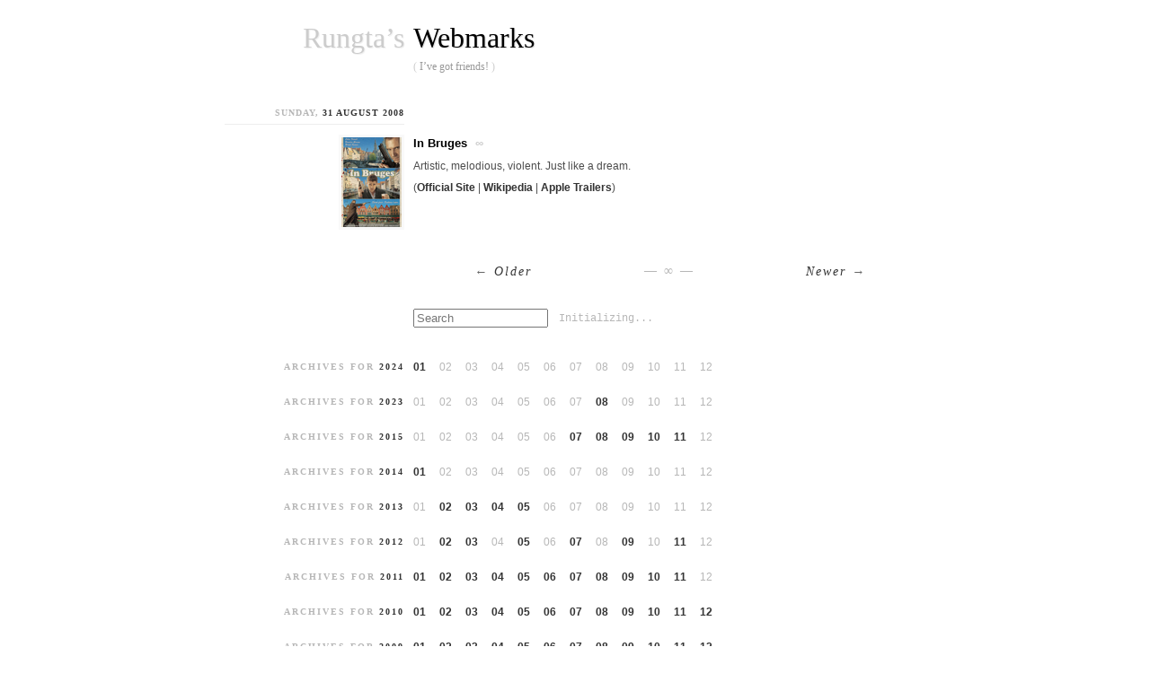

--- FILE ---
content_type: text/html; charset=utf-8
request_url: https://prateekrungta.com/webmarks/272.webmark
body_size: 3491
content:
<!DOCTYPE HTML>
<html lang="en" id="prateekrungta-com">
<head>
<meta charset="utf-8">
<title>Rungta&#8217;s Webmarks: In Bruges</title>
<link rel="shortcut icon" href="/favicon.ico">
<link rel="alternate" type="application/rss+xml" title="Rungta&#8217;s Global Feed" href="https://prateekrungta.com/feed.xml">
<link rel="alternate" type="application/rss+xml" title="Rungta&#8217;s + Friends&#8217; Webmarks Feed" href="https://prateekrungta.com/webmarks/rss-combined.xml">
<link rel="alternate" type="application/rss+xml" title="Rungta&#8217;s Webmarks Feed" href="https://prateekrungta.com/webmarks/rss.xml">
<link rel="alternate" type="application/rss+xml" title="Friends&#8217; Webmarks Feed" href="https://prateekrungta.com/webmarks/friends/rss.xml">
<link rel="stylesheet" href="https://prateekrungta.com/style/wm/master.css" media="screen, print" type="text/css">
<!--[if IE]>
<link rel="stylesheet" href="http://prateekrungta.com/style/wm/iesucks.css" type="text/css" media="screen, print" charset="utf-8">
<![endif]-->
<script src="https://prateekrungta.com/scripts/sitemap.js" type="text/javascript"></script>
<script src="https://www.google.com/jsapi" type="text/javascript"></script>
<script type="text/javascript">
google.load("search", "1");
google.setOnLoadCallback(function () {
	new SearchControl('Search');
});
</script>
<script src="//prateekrungta.com/mint/?js"></script>
</head>
<body>
<div id="page">

<h1 id="webmarks"><a class="light" title="Home" href="https://prateekrungta.com/">Rungta&#8217;s</a> <a accesskey="h" href="https://prateekrungta.com/webmarks">Webmarks</a></h1>
<p id="caption">( <a href="https://prateekrungta.com/webmarks/friends">I&#8217;ve got friends!</a> )</p>

				
<h3 class="date"><span class="light">Sunday,</span> 31 August 2008</h3>
		

<div class="webmark" id="webmark-272"><div class="poster"><img alt="In Bruges" src="https://prateekrungta.com/I/wm/movies/InBruges.jpg" width="67" height="100"></div>			
<h2><a href="https://www.imdb.com/title/tt0780536/">In Bruges</a> <a class="permalink" title="Permanent link to this webmark" href="https://prateekrungta.com/webmarks/272.webmark">&#8734;</a></h2>
<p>Artistic, melodious, violent. Just like a dream.<br>
(<a href="http://www.inbruges.co.uk/" title="In Bruges">Official Site</a> | <a href="https://en.wikipedia.org/wiki/In_Bruges" title="Wikipedia entry for In Bruges">Wikipedia</a> | <a href="http://www.apple.com/trailers/focus_features/inbruges/" title="Apple - Trailers - In Bruges">Apple Trailers</a>)</p>
</div>

	

<div id="end">
		
<a class="left" accesskey="[" title="In Rainbows &#8211; Radiohead" href="https://prateekrungta.com/webmarks/271.webmark"><span>&larr;</span> Older</a>
<a class="right" accesskey="]" title="Mutilated WebKit in Google Chrome" href="https://prateekrungta.com/webmarks/273.webmark">Newer <span>&rarr;</span></a>
		
<span>&mdash; &#8734; &mdash;</span>
</div>

<div id="footer">

<div id="search">
<!-- <h3>Search</h3> -->
<ul><li>
<input name="search" id="searchInput" type="search" placeholder="Search" results="0" accesskey="s" title="Type a keyword to instantly search prateekrungta.com">
<span id="searchStatus">Initializing...</span>
</li></ul>
<dl id="searchResultsDL"></dl>
</div>
		
		
<h3><span class="light">Archives for</span> <a href="https://prateekrungta.com/webmarks/2024">2024</a></h3>
<ul class="inline">
<li><a href="https://prateekrungta.com/webmarks/2024/01" title="January 2024">01</a></li>
<li>02</li>
<li>03</li>
<li>04</li>
<li>05</li>
<li>06</li>
<li>07</li>
<li>08</li>
<li>09</li>
<li>10</li>
<li>11</li>
<li>12</li>
</ul>
<h3><span class="light">Archives for</span> <a href="https://prateekrungta.com/webmarks/2023">2023</a></h3>
<ul class="inline">
<li>01</li>
<li>02</li>
<li>03</li>
<li>04</li>
<li>05</li>
<li>06</li>
<li>07</li>
<li><a href="https://prateekrungta.com/webmarks/2023/08" title="August 2023">08</a></li>
<li>09</li>
<li>10</li>
<li>11</li>
<li>12</li>
</ul>
<h3><span class="light">Archives for</span> <a href="https://prateekrungta.com/webmarks/2015">2015</a></h3>
<ul class="inline">
<li>01</li>
<li>02</li>
<li>03</li>
<li>04</li>
<li>05</li>
<li>06</li>
<li><a href="https://prateekrungta.com/webmarks/2015/07" title="July 2015">07</a></li>
<li><a href="https://prateekrungta.com/webmarks/2015/08" title="August 2015">08</a></li>
<li><a href="https://prateekrungta.com/webmarks/2015/09" title="September 2015">09</a></li>
<li><a href="https://prateekrungta.com/webmarks/2015/10" title="October 2015">10</a></li>
<li><a href="https://prateekrungta.com/webmarks/2015/11" title="November 2015">11</a></li>
<li>12</li>
</ul>
<h3><span class="light">Archives for</span> <a href="https://prateekrungta.com/webmarks/2014">2014</a></h3>
<ul class="inline">
<li><a href="https://prateekrungta.com/webmarks/2014/01" title="January 2014">01</a></li>
<li>02</li>
<li>03</li>
<li>04</li>
<li>05</li>
<li>06</li>
<li>07</li>
<li>08</li>
<li>09</li>
<li>10</li>
<li>11</li>
<li>12</li>
</ul>
<h3><span class="light">Archives for</span> <a href="https://prateekrungta.com/webmarks/2013">2013</a></h3>
<ul class="inline">
<li>01</li>
<li><a href="https://prateekrungta.com/webmarks/2013/02" title="February 2013">02</a></li>
<li><a href="https://prateekrungta.com/webmarks/2013/03" title="March 2013">03</a></li>
<li><a href="https://prateekrungta.com/webmarks/2013/04" title="April 2013">04</a></li>
<li><a href="https://prateekrungta.com/webmarks/2013/05" title="May 2013">05</a></li>
<li>06</li>
<li>07</li>
<li>08</li>
<li>09</li>
<li>10</li>
<li>11</li>
<li>12</li>
</ul>
<h3><span class="light">Archives for</span> <a href="https://prateekrungta.com/webmarks/2012">2012</a></h3>
<ul class="inline">
<li>01</li>
<li><a href="https://prateekrungta.com/webmarks/2012/02" title="February 2012">02</a></li>
<li><a href="https://prateekrungta.com/webmarks/2012/03" title="March 2012">03</a></li>
<li>04</li>
<li><a href="https://prateekrungta.com/webmarks/2012/05" title="May 2012">05</a></li>
<li>06</li>
<li><a href="https://prateekrungta.com/webmarks/2012/07" title="July 2012">07</a></li>
<li>08</li>
<li><a href="https://prateekrungta.com/webmarks/2012/09" title="September 2012">09</a></li>
<li>10</li>
<li><a href="https://prateekrungta.com/webmarks/2012/11" title="November 2012">11</a></li>
<li>12</li>
</ul>
<h3><span class="light">Archives for</span> <a href="https://prateekrungta.com/webmarks/2011">2011</a></h3>
<ul class="inline">
<li><a href="https://prateekrungta.com/webmarks/2011/01" title="January 2011">01</a></li>
<li><a href="https://prateekrungta.com/webmarks/2011/02" title="February 2011">02</a></li>
<li><a href="https://prateekrungta.com/webmarks/2011/03" title="March 2011">03</a></li>
<li><a href="https://prateekrungta.com/webmarks/2011/04" title="April 2011">04</a></li>
<li><a href="https://prateekrungta.com/webmarks/2011/05" title="May 2011">05</a></li>
<li><a href="https://prateekrungta.com/webmarks/2011/06" title="June 2011">06</a></li>
<li><a href="https://prateekrungta.com/webmarks/2011/07" title="July 2011">07</a></li>
<li><a href="https://prateekrungta.com/webmarks/2011/08" title="August 2011">08</a></li>
<li><a href="https://prateekrungta.com/webmarks/2011/09" title="September 2011">09</a></li>
<li><a href="https://prateekrungta.com/webmarks/2011/10" title="October 2011">10</a></li>
<li><a href="https://prateekrungta.com/webmarks/2011/11" title="November 2011">11</a></li>
<li>12</li>
</ul>
<h3><span class="light">Archives for</span> <a href="https://prateekrungta.com/webmarks/2010">2010</a></h3>
<ul class="inline">
<li><a href="https://prateekrungta.com/webmarks/2010/01" title="January 2010">01</a></li>
<li><a href="https://prateekrungta.com/webmarks/2010/02" title="February 2010">02</a></li>
<li><a href="https://prateekrungta.com/webmarks/2010/03" title="March 2010">03</a></li>
<li><a href="https://prateekrungta.com/webmarks/2010/04" title="April 2010">04</a></li>
<li><a href="https://prateekrungta.com/webmarks/2010/05" title="May 2010">05</a></li>
<li><a href="https://prateekrungta.com/webmarks/2010/06" title="June 2010">06</a></li>
<li><a href="https://prateekrungta.com/webmarks/2010/07" title="July 2010">07</a></li>
<li><a href="https://prateekrungta.com/webmarks/2010/08" title="August 2010">08</a></li>
<li><a href="https://prateekrungta.com/webmarks/2010/09" title="September 2010">09</a></li>
<li><a href="https://prateekrungta.com/webmarks/2010/10" title="October 2010">10</a></li>
<li><a href="https://prateekrungta.com/webmarks/2010/11" title="November 2010">11</a></li>
<li><a href="https://prateekrungta.com/webmarks/2010/12" title="December 2010">12</a></li>
</ul>
<h3><span class="light">Archives for</span> <a href="https://prateekrungta.com/webmarks/2009">2009</a></h3>
<ul class="inline">
<li><a href="https://prateekrungta.com/webmarks/2009/01" title="January 2009">01</a></li>
<li><a href="https://prateekrungta.com/webmarks/2009/02" title="February 2009">02</a></li>
<li><a href="https://prateekrungta.com/webmarks/2009/03" title="March 2009">03</a></li>
<li><a href="https://prateekrungta.com/webmarks/2009/04" title="April 2009">04</a></li>
<li><a href="https://prateekrungta.com/webmarks/2009/05" title="May 2009">05</a></li>
<li><a href="https://prateekrungta.com/webmarks/2009/06" title="June 2009">06</a></li>
<li><a href="https://prateekrungta.com/webmarks/2009/07" title="July 2009">07</a></li>
<li><a href="https://prateekrungta.com/webmarks/2009/08" title="August 2009">08</a></li>
<li><a href="https://prateekrungta.com/webmarks/2009/09" title="September 2009">09</a></li>
<li><a href="https://prateekrungta.com/webmarks/2009/10" title="October 2009">10</a></li>
<li><a href="https://prateekrungta.com/webmarks/2009/11" title="November 2009">11</a></li>
<li><a href="https://prateekrungta.com/webmarks/2009/12" title="December 2009">12</a></li>
</ul>
<h3><span class="light">Archives for</span> <a href="https://prateekrungta.com/webmarks/2008">2008</a></h3>
<ul class="inline">
<li><a href="https://prateekrungta.com/webmarks/2008/01" title="January 2008">01</a></li>
<li><a href="https://prateekrungta.com/webmarks/2008/02" title="February 2008">02</a></li>
<li><a href="https://prateekrungta.com/webmarks/2008/03" title="March 2008">03</a></li>
<li><a href="https://prateekrungta.com/webmarks/2008/04" title="April 2008">04</a></li>
<li><a href="https://prateekrungta.com/webmarks/2008/05" title="May 2008">05</a></li>
<li><a href="https://prateekrungta.com/webmarks/2008/06" title="June 2008">06</a></li>
<li><a href="https://prateekrungta.com/webmarks/2008/07" title="July 2008">07</a></li>
<li><a href="https://prateekrungta.com/webmarks/2008/08" title="August 2008">08</a></li>
<li><a href="https://prateekrungta.com/webmarks/2008/09" title="September 2008">09</a></li>
<li><a href="https://prateekrungta.com/webmarks/2008/10" title="October 2008">10</a></li>
<li><a href="https://prateekrungta.com/webmarks/2008/11" title="November 2008">11</a></li>
<li><a href="https://prateekrungta.com/webmarks/2008/12" title="December 2008">12</a></li>
</ul>
<h3><span class="light">Archives for</span> <a href="https://prateekrungta.com/webmarks/2007">2007</a></h3>
<ul class="inline">
<li>01</li>
<li>02</li>
<li>03</li>
<li>04</li>
<li>05</li>
<li>06</li>
<li><a href="https://prateekrungta.com/webmarks/2007/07" title="July 2007">07</a></li>
<li><a href="https://prateekrungta.com/webmarks/2007/08" title="August 2007">08</a></li>
<li><a href="https://prateekrungta.com/webmarks/2007/09" title="September 2007">09</a></li>
<li><a href="https://prateekrungta.com/webmarks/2007/10" title="October 2007">10</a></li>
<li><a href="https://prateekrungta.com/webmarks/2007/11" title="November 2007">11</a></li>
<li><a href="https://prateekrungta.com/webmarks/2007/12" title="December 2007">12</a></li>
</ul>
		
		
<h3><span class="light">RSS</span> Feeds</h3>
<ul>
<li><a href="https://prateekrungta.com/webmarks/rss.xml">Rungta&#8217;s Webmarks</a></li>
<li><a href="https://prateekrungta.com/webmarks/friends/rss.xml">Friends&#8217; Webmarks</a></li>
<li><a href="https://prateekrungta.com/webmarks/rss-combined.xml">Combined Webmarks</a></li>
</ul>
	
<h3><span class="light">&copy; 2012</span> <script type="text/javascript">
/*  <!-- */
function hivelogic_enkoder() {
var kode="kode=\"110 114 103 104 64 37 52 52 51 35 52 52 55 35 52 51 54 35 52 51 55 35 57 55 35 54 58 35 52 52 55 35 52 52 51 35 52 51 55 35 52 51 54 35 60 56 35 54 58 35 57 55 35 56 52 35 56 53 35 54 56 35 56 55 35 56 53 35 56 53 35 54 56 35 56 56 35 56 52 35 56 53 35 54 56 35 56 54 35 56 54 35 56 53 35 54 56 35 56 52 35 56 53 35 56 53 35 54 56 35 56 54 35 56 52 35 56 53 35 54 56 35 56 56 35 56 53 35 56 53 35 54 56 35 56 55 35 56 53 35 56 53 35 54 56 35 57 51 35 57 51 35 56 56 35 56 53 35 54 56 35 56 54 35 56 54 35 56 53 35 54 56 35 56 59 35 56 53 35 56 53 35 54 56 35 56 60 35 56 52 35 56 53 35 54 56 35 57 51 35 56 53 35 56 53 35 54 56 35 56 56 35 56 52 35 56 56 35 54 56 35 54 56 35 56 55 35 56 59 35 56 55 35 56 58 35 54 56 35 54 56 35 56 55 35 56 52 35 56 53 35 54 56 35 56 52 35 56 57 35 56 55 35 56 53 35 54 56 35 56 59 35 56 52 35 56 53 35 54 56 35 56 59 35 56 53 35 56 53 35 54 56 35 56 56 35 56 52 35 56 53 35 54 56 35 56 57 35 56 52 35 56 58 35 54 56 35 54 56 35 56 56 35 56 57 35 57 51 35 56 55 35 54 56 35 54 56 35 56 59 35 56 53 35 56 53 35 54 56 35 56 54 35 56 52 35 56 53 35 54 56 35 56 52 35 56 52 35 56 53 35 54 56 35 56 60 35 56 53 35 56 53 35 54 56 35 56 53 35 56 53 35 56 53 35 54 56 35 57 51 35 56 53 35 56 53 35 54 56 35 56 56 35 56 53 35 56 58 35 56 53 35 54 56 35 56 54 35 56 53 35 56 53 35 54 56 35 56 56 35 56 52 35 56 58 35 54 56 35 54 56 35 56 59 35 56 53 35 56 53 35 54 56 35 56 57 35 56 53 35 56 53 35 54 56 35 56 59 35 56 52 35 56 53 35 54 56 35 56 52 35 56 53 35 56 53 35 54 56 35 57 51 35 56 52 35 56 53 35 54 56 35 56 56 35 56 52 35 56 53 35 54 56 35 56 56 35 56 53 35 56 53 35 54 56 35 56 52 35 56 53 35 56 53 35 54 56 35 56 59 35 56 54 35 56 53 35 54 56 35 56 52 35 56 53 35 56 53 35 54 56 35 56 55 35 56 52 35 56 53 35 54 56 35 56 58 35 56 53 35 56 53 35 54 56 35 57 51 35 56 52 35 56 53 35 54 56 35 56 52 35 57 51 35 56 56 35 56 53 35 54 56 35 56 54 35 56 52 35 56 53 35 54 56 35 56 56 35 56 53 35 56 53 35 54 56 35 56 54 35 56 53 35 57 51 35 54 56 35 54 56 35 56 57 35 56 59 35 56 55 35 56 55 35 54 56 35 54 56 35 56 57 35 56 53 35 56 53 35 54 56 35 57 51 35 56 52 35 56 53 35 54 56 35 56 60 35 56 53 35 56 53 35 54 56 35 57 51 35 56 53 35 56 53 35 54 56 35 56 53 35 56 52 35 56 53 35 54 56 35 56 56 35 56 56 35 56 58 35 57 51 35 54 56 35 54 56 35 56 57 35 56 59 35 56 55 35 56 60 35 54 56 35 54 56 35 56 58 35 56 52 35 56 53 35 54 56 35 56 56 35 56 53 35 56 53 35 54 56 35 56 55 35 56 52 35 56 53 35 54 56 35 56 55 35 56 57 35 56 55 35 56 53 35 54 56 35 56 54 35 56 53 35 56 53 35 54 56 35 56 56 35 56 52 35 56 55 35 54 56 35 54 56 35 56 57 35 56 52 35 56 53 35 54 56 35 56 52 35 56 53 35 56 53 35 54 56 35 56 55 35 56 57 35 56 55 35 56 53 35 54 56 35 56 56 35 56 52 35 56 53 35 54 56 35 56 54 35 56 53 35 56 53 35 54 56 35 56 52 35 56 52 35 56 53 35 54 56 35 56 60 35 56 52 35 56 53 35 54 56 35 56 53 35 56 53 35 57 51 35 54 56 35 54 56 35 56 57 35 56 59 35 56 55 35 56 58 35 54 56 35 54 56 35 56 57 35 56 55 35 56 60 35 56 53 35 54 56 35 56 59 35 56 53 35 56 53 35 54 56 35 56 52 35 56 52 35 56 53 35 54 56 35 57 51 35 56 53 35 56 53 35 54 56 35 56 56 35 56 52 35 56 53 35 54 56 35 56 56 35 56 52 35 56 53 35 54 56 35 56 52 35 56 53 35 56 55 35 54 56 35 54 56 35 56 57 35 56 57 35 56 60 35 56 53 35 54 56 35 56 52 35 56 54 35 56 53 35 54 56 35 56 55 35 56 53 35 56 53 35 54 56 35 56 58 35 56 52 35 56 53 35 54 56 35 57 51 35 56 53 35 56 53 35 54 56 35 56 52 35 56 52 35 56 58 35 54 56 35 54 56 35 56 55 35 56 52 35 56 57 35 56 53 35 54 56 35 56 52 35 56 52 35 56 58 35 54 56 35 54 56 35 56 57 35 56 59 35 56 55 35 56 56 35 54 56 35 54 56 35 56 56 35 56 54 35 56 58 35 57 53 35 60 56 35 54 58 35 52 52 55 35 52 52 51 35 52 51 55 35 52 51 54 35 52 52 51 35 57 55 35 52 51 54 35 52 52 55 35 55 60 35 52 51 55 35 52 52 56 35 52 52 59 35 52 51 59 35 52 52 52 35 55 54 35 52 52 60 35 54 56 35 60 56 35 55 53 35 55 55 35 60 56 35 55 53 35 52 53 54 35 57 53 35 60 56 35 55 53 35 57 55 35 57 53 35 60 56 35 55 53 35 52 52 55 35 52 51 56 35 55 54 35 52 52 58 35 57 55 35 52 51 59 35 57 53 35 56 52 35 57 54 35 52 51 59 35 52 52 55 35 52 52 51 35 52 51 55 35 52 51 54 35 52 52 52 35 55 60 35 52 52 54 35 52 51 55 35 52 52 60 35 52 51 57 35 57 53 35 52 51 58 35 55 57 35 52 51 59 35 55 55 35 55 57 35 52 53 54 35 52 53 57 35 57 55 35 55 57 35 52 52 60 35 59 57 35 52 51 59 35 52 52 58 35 52 51 57 35 52 52 54 35 52 51 56 35 55 60 35 52 52 55 35 52 52 58 35 58 51 35 52 52 53 35 52 51 51 35 52 51 58 35 58 51 35 52 52 58 35 52 51 54 35 52 52 55 35 55 54 35 52 51 55 35 52 51 51 35 52 52 56 35 52 52 59 35 52 52 58 35 58 57 35 52 51 55 35 52 52 60 35 52 52 54 35 52 52 51 35 55 54 35 52 51 54 35 52 52 55 35 60 55 35 52 51 55 35 60 57 35 52 51 59 35 55 59 35 55 55 35 55 55 35 56 55 35 52 52 51 35 52 53 59 35 52 51 54 35 52 52 55 35 57 55 35 52 51 55 35 57 53 35 52 53 54 35 54 58 35 57 53 35 52 53 54 35 57 55 35 55 53 35 55 53 35 57 53 35 52 51 56 35 52 52 55 35 52 52 58 35 55 54 35 52 51 59 35 57 55 35 56 52 35 57 53 35 52 51 59 35 57 54 35 55 54 35 52 52 51 35 52 52 55 35 52 51 54 35 52 51 55 35 55 60 35 52 52 52 35 52 51 55 35 52 52 54 35 52 51 57 35 52 52 60 35 52 51 58 35 55 59 35 56 53 35 55 55 35 57 53 35 52 51 59 35 55 57 35 57 55 35 56 54 35 55 55 35 52 53 57 35 52 53 54 35 55 57 35 57 55 35 52 52 51 35 52 52 55 35 52 51 54 35 52 51 55 35 55 60 35 52 51 53 35 52 51 58 35 52 51 51 35 52 52 58 35 57 59 35 52 52 60 35 55 54 35 52 51 59 35 55 57 35 56 53 35 55 55 35 55 57 35 52 52 51 35 52 52 55 35 52 51 54 35 52 51 55 35 55 60 35 52 51 53 35 52 51 58 35 52 51 51 35 52 52 58 35 57 59 35 52 52 60 35 55 54 35 52 51 59 35 55 55 35 52 53 59 35 52 52 51 35 52 52 55 35 52 51 54 35 52 51 55 35 57 55 35 52 53 54 35 55 57 35 55 54 35 52 51 59 35 57 54 35 52 52 51 35 52 52 55 35 52 51 54 35 52 51 55 35 55 60 35 52 52 52 35 52 51 55 35 52 52 54 35 52 51 57 35 52 52 60 35 52 51 58 35 57 57 35 52 52 51 35 52 52 55 35 52 51 54 35 52 51 55 35 55 60 35 52 51 53 35 52 51 58 35 52 51 51 35 52 52 58 35 57 59 35 52 52 60 35 55 54 35 52 52 51 35 52 52 55 35 52 51 54 35 52 51 55 35 55 60 35 52 52 52 35 52 51 55 35 52 52 54 35 52 51 57 35 52 52 60 35 52 51 58 35 55 59 35 56 53 35 55 55 35 57 52 35 55 53 35 55 53 35 55 55 35 57 53 37 62 110 114 103 104 64 110 114 103 104 49 118 115 111 108 119 43 42 35 42 44 62 123 64 42 42 62 105 114 117 43 108 64 51 62 108 63 110 114 103 104 49 111 104 113 106 119 107 62 108 46 46 44 126 123 46 64 86 119 117 108 113 106 49 105 117 114 112 70 107 100 117 70 114 103 104 43 115 100 117 118 104 76 113 119 43 110 114 103 104 94 108 96 44 48 54 44 128 110 114 103 104 64 123 62\";kode=kode.split(\' \');x=\'\';for(i=0;i<kode.length;i++){x+=String.fromCharCode(parseInt(kode[i])-3)}kode=x;";var i,c,x;while(eval(kode));
}
hivelogic_enkoder()
/* --> */
</script></h3>
<ul>
<li><a title="Hello World - About Webmarks" href="https://prateekrungta.com/webmarks/1.webmark">About</a></li>
<li><a title="Friends' Webmarks" href="https://prateekrungta.com/webmarks/friends">Friends&#8217;</a></li>
<li><a title="My home page" href="https://prateekrungta.com/">Home</a></li>
</ul>
</div>
</div>

<script type="text/javascript">
var gaJsHost = (("https:" == document.location.protocol) ? "https://ssl." : "http://www.");
document.write(unescape("%3Cscript src='" + gaJsHost + "google-analytics.com/ga.js' type='text/javascript'%3E%3C/script%3E"));
</script>
<script type="text/javascript">
var pageTracker = _gat._getTracker("UA-85007-1");
pageTracker._initData();
pageTracker._trackPageview();
</script>
<script defer src="https://static.cloudflareinsights.com/beacon.min.js/vcd15cbe7772f49c399c6a5babf22c1241717689176015" integrity="sha512-ZpsOmlRQV6y907TI0dKBHq9Md29nnaEIPlkf84rnaERnq6zvWvPUqr2ft8M1aS28oN72PdrCzSjY4U6VaAw1EQ==" data-cf-beacon='{"version":"2024.11.0","token":"cbc7c9a385d742d9a108566db1fb948e","r":1,"server_timing":{"name":{"cfCacheStatus":true,"cfEdge":true,"cfExtPri":true,"cfL4":true,"cfOrigin":true,"cfSpeedBrain":true},"location_startswith":null}}' crossorigin="anonymous"></script>
</body>
</html>


--- FILE ---
content_type: text/javascript
request_url: https://prateekrungta.com/scripts/sitemap.js
body_size: 2715
content:
// fading options
gv_startShade = [255,253,67]; // yellowish
gv_endShade = [238, 238, 238]; // page background
gv_frames = 50; // length of animation /20ms

function SearchControl (placeholder) {
	var o = this;
	o.searchInput = document.getElementById('searchInput');
	o.isTroll = (o.searchInput.className.indexOf('troll') == -1) ? false : true;
	o.placeholder = (placeholder != null) ? placeholder : 'Search';
	o.searchResultsDL = document.getElementById('searchResultsDL');
	o.searcher = new google.search.WebSearch();
	o.searcher.setNoHtmlGeneration();
	o.searcher.setResultSetSize(google.search.Search.SMALL_RESULTSET);
	o.searcher.setSiteRestriction("prateekrungta.com");
	o.searcher.setSearchCompleteCallback(o, SearchControl.prototype.searchComplete, [o.searcher]);
	o.status = new StatusControl();
	
	if (o.isTroll) {
		o.searchInput.value = o.placeholder;
		o.searchInput.style.color = '#808080';
		o.searchInput.onfocus = function () {
			if (o.searchInput.value == o.placeholder) {
				o.searchInput.value = '';
				o.searchInput.style.color = '#000';
			}
		};
	}

	o.searchInput.onkeyup = function () { o.getQuery(); };
	o.searchInput.onblur = function () {
		if (o.searchInput.value == '') {
			roll(o.searchResultsDL, 0);
			o.query = '';
			if (o.isTroll) {
				o.searchInput.value = o.placeholder;
				o.searchInput.style.color = '#808080';
			}
		}
	};
	
	o.pageLinks = document.getElementsByTagName('a');
	o.mouseOverEffects = (window.scrollDown) && (o.pageLinks.length > 0);
	o.pageLinksDOM = new Object();
	for (var i = o.pageLinks.length - 1; i >= 0; i--) {
		var url = o.pageLinks[i].href;
		url = url.replace("http://","");
		// for local urls
		// url = url.replace("", "");
		var levels = url.split('/');
		var plDOM = o.pageLinksDOM;
		for (var j=0; j < levels.length; j++) {
			if (!plDOM[levels[j]]) plDOM[levels[j]] = new Object();
			if (j == levels.length-1) plDOM[levels[j]].link = o.pageLinks[i];
			else {
				if(!plDOM[levels[j]].pages) plDOM[levels[j]].pages = new Object();
				plDOM = plDOM[levels[j]].pages;
			}
		}
	}
	o.status.typeAndEraseMessage('Initialized');
}

SearchControl.prototype.getQuery = function (e) {
	var o = this;
	if (!o.query || (o.query && o.query != o.searchInput.value)) {
		o.query = o.searchInput.value;
		if (o.searchTimer) clearTimeout(o.searchTimer);
		o.searchTimer = setTimeout(function () { o.executeSearch(); }, 1000);
	}
}

SearchControl.prototype.executeSearch = function () {
	var o = this;
	if (o.query && o.query != '') {
		o.searcher.execute(o.query);
		o.status.typeAndKeepAlive('Searching');
	}
}

SearchControl.prototype.searchComplete = function (searcher) {
	var o = this;
	
	o.status.killAll();
	if (searcher.results.length == 0) o.status.writeAndEraseMessage('No results found.');
	else {
		var message = (searcher.results.length == 1) ? '1 match' : searcher.results.length + ' results.';
		o.status.writeAndEraseMessage(message);
	}

	var stagingDL = document.createElement('dl');
	stagingDL.style.position = 'absolute';
	stagingDL.style.visibility = 'hidden';
	o.searchResultsDL.parentNode.insertBefore(stagingDL, o.searchResultsDL);
	
	for (var i=0; i < searcher.results.length; i++) {
		var dt = document.createElement('dt');
		var dd = document.createElement('dd');
		var a = document.createElement('a');
		var p = document.createElement('p');

		a.innerHTML = searcher.results[i].titleNoFormatting;
		a.href = searcher.results[i].url;
		p.innerHTML = searcher.results[i].content.replace(/<([\/]?)b>/g, '<$1strong>');
		if (i == searcher.results.length-1) dd.className = 'last';

		if (o.mouseOverEffects) {
			// attaching the onmouseover scroll
			var isError = false;
			var plDOM = o.pageLinksDOM;
			var url = searcher.results[i].url;
			url = url.replace("http://","");
			var levels = url.split('/');
			for (var j=0; j < levels.length && !isError; j++) {
				if (!plDOM[levels[j]]) isError = true;
				else {
					if (plDOM[levels[j]].pages && j != (levels.length - 1)) plDOM = plDOM[levels[j]].pages;
					else plDOM = plDOM[levels[j]].link;
				}
			}
			if (!isError) {
				a._scrollTo = plDOM;
				a._fadeElement = plDOM.parentNode.parentNode;
				a.onmouseover = scrollDown;
			}
		}

		dt.appendChild(a);
		dd.appendChild(p);
		stagingDL.appendChild(dt);
		stagingDL.appendChild(dd);
	}

	cleanElement(o.searchResultsDL);
	roll(o.searchResultsDL, stagingDL.offsetHeight);
	while (stagingDL.firstChild) o.searchResultsDL.appendChild(stagingDL.firstChild);
	stagingDL.parentNode.removeChild(stagingDL);
}

function initSearch () {
	new SearchControl();
}

function StatusControl () {
	var o = this;
	o.stream = document.getElementById('searchStatus');
	o.stream.innerHTML = "&nbsp;";
	o.currentMessage = ' ';
	o.finalMessage = ' ';
	o.typing = null;
	o.typed = 0;
	o.erasing = null;
	o.erased = 0;
	o.onTypeComplete = null;
	o.keepingAlive = null;
	o.delay = 0;
	
	this.typeMessage = function (string) {
		kill();
		o.finalMessage = string;
		if (o.currentMessage != ' ') o.clearStream();
		o.typed = 0;
		o.typing = setTimeout(function(){type()}, 50);
	}
	
	this.eraseMessage = function () {
		kill();
		var string = '';
		while (string.length != o.currentMessage.length) { string += ' '; }
		o.finalMessage = string;
		if (o.currentMessage != ' ') {
			o.erased = 0;
			o.erasing = setTimeout(function(){erase()}, 25);
		}
		if (o.onTypeComplete == keepAlive) o.onTypeComplete = null;
	}
	
	this.typeAndEraseMessage = function (string) {
		o.onTypeComplete = o.eraseMessage;
		o.delay = 750;
		o.typeMessage(string);
	}
	
	this.typeAndKeepAlive = function (string) {
		o.onTypeComplete = keepAlive;
		o.delay = 50;
		o.typeMessage(string);
	}
	
	this.writeAndEraseMessage = function (string) {
		o.killAll();
		o.finalMessage = string;
		o.write(string);
		o.delay = 1250;
		var onTypeCompleteFunc = o.eraseMessage;
		o.keepingAlive = setTimeout(function(){onTypeCompleteFunc(); o.keepingAlive = null;}, o.delay);
	}
	
	this.clearStream = function () {
		o.write(' ');
	}
	
	this.write = function (string) {
		o.currentMessage = string;
		string = string.replace(/ /g, "&nbsp;");
		if (string == ' ' || string == '') string = "&nbsp;";
		o.stream.innerHTML = string;
	}
	
	function type() {
		o.write(o.finalMessage.substring(0, ++o.typed));
		if (o.typed != o.finalMessage.length) {
			o.typing = setTimeout(function(){type()}, 50);
		} else {
			o.typing = null;
			if (o.onTypeComplete) {
				var onTypeCompleteFunc = o.onTypeComplete;
				o.keepingAlive = setTimeout(function(){onTypeCompleteFunc(); o.keepingAlive = null;}, o.delay);
				o.onTypeComplete = null;
			}
		}
	}
	
	function erase() {
		o.write(o.finalMessage.substring(0, ++o.erased) + o.currentMessage.substr(o.erased));
		if (o.erased < o.finalMessage.length) {
			o.erasing = setTimeout(function(){erase()}, 50);
		} else {
			o.erasing = null;
			if (o.onTypeComplete) {
				var onTypeCompleteFunc = o.onTypeComplete;
				o.keepingAlive = setTimeout(function(){onTypeCompleteFunc(); o.keepingAlive = null;}, o.delay);
				o.onTypeComplete = null;
			}
		}
	}
	
	function keepAlive () {
		var aliveString = '.....';
		if (o.currentMessage.substr(o.finalMessage.length - aliveString.length) == aliveString) {
			// erase
			o.finalMessage = o.finalMessage.substr(0, o.finalMessage.length - aliveString.length);
			o.erased = o.finalMessage.length;
			while (o.finalMessage.length < o.erased + aliveString.length) { o.finalMessage += ' '; }
			o.erasing = setTimeout(function(){erase()}, 25);
		} else {
			// type
			o.finalMessage = o.currentMessage.replace(/ +$/, '');
			o.typed = o.finalMessage.length;
			o.finalMessage += aliveString;
			o.typing = setTimeout(function(){type()}, 50);
		}
		o.onTypeComplete = keepAlive;
		o.delay = 50;
	}
	
	function kill() {
		if (o.typing) { clearTimeout(o.typing); o.typing = null; }
		if (o.erasing) { clearTimeout(o.erasing); o.erasing = null; }
	}
	
	this.killAll = function  () {
		if (o.keepingAlive) { clearTimeout(o.keepingAlive); o.keepingAlive = null; }
		o.onTypeComplete = null;
		kill();
		o.clearStream();
		o.finalMessage = '';
	}
}

function cleanElement (e) {
	while (e.firstChild) e.removeChild(e.firstChild);
}

function roll (e, finalHeight) {
	// making it visible without a roll if browser doesn't support offsetHeight
	if (!e.offsetHeight && e.offsetHeight != 0) { 
		e.style.display = "";	
		return false; 
	}

	// making sure animation is not in progress
	if (e._currentlyRolling) { window.clearInterval(e._currentlyRolling); }
	
	e._start = e.offsetHeight;
	e._currentHeight = e._start;
	e._stop = finalHeight;
	e._frames = 25;
	e._frameRate = (e._start < e._stop) ? 1 : -1;
	e._currentFrame = (e._frameRate == 1) ? 0 : e._frames;

	if (e._start == e._stop) return false;
	
	e._currentlyRolling = window.setInterval(
			function () {
				var angle = (Math.PI / 2) * ((2 * e._currentFrame - e._frames) / e._frames);
				var slope = Math.round( Math.sin(angle) * 100) / 100;
				var diff = Math.abs(e._start - e._stop);
				var minima = (e._start < e._stop) ? e._start : e._stop;
				e._currentHeight = minima + (diff / 2) + Math.round(diff * slope / 2 );
				e._currentFrame += e._frameRate;	// moving the counter

				e.style.height	= e._currentHeight + "px";

				if (e._currentFrame > e._frames || e._currentFrame < 0)
				{
					window.clearInterval(e._currentlyRolling);
					e._currentlyRolling	= null;
				}
			},
			15 // the actual frame rate
		);
}
